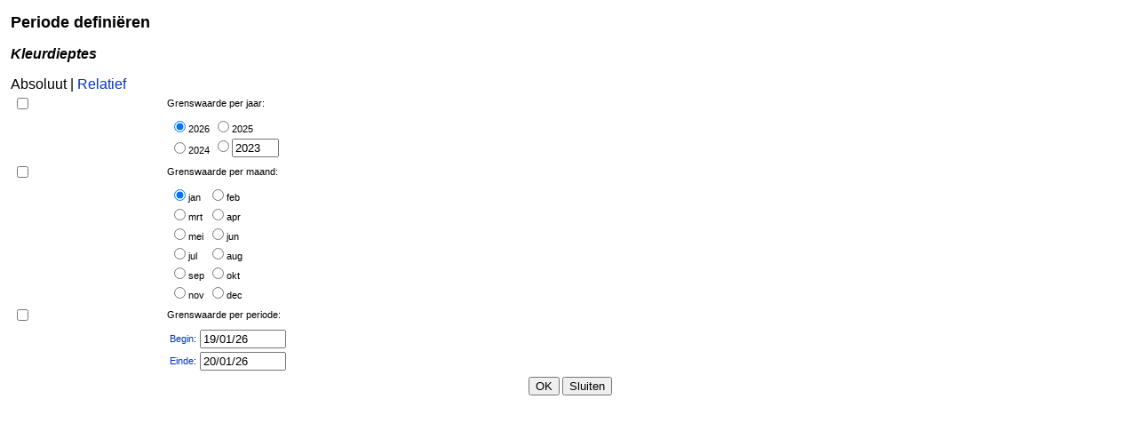

--- FILE ---
content_type: text/html; charset=UTF-8
request_url: https://verzoeksysteem.nl/stats/src/calendar.php?PHPSESSID=ngmt0c4fiep2ek36m9kj56aq03&module=colordepth
body_size: 1880
content:
<?xml version="1.0" encoding="UTF-8"?><!DOCTYPE html PUBLIC "-//W3C//DTD XHTML 1.0 Transitional//EN" "http://www.w3.org/TR/xhtml1/DTD/xhtml1-transitional.dtd">
<html xmlns="http://www.w3.org/1999/xhtml">
 <head>
  <title>Periode definiëren</title>
    <script type="text/javascript" src="extensions/calendarpopup.js"></script>
  <script type="text/javascript"> document.write(getCalendarStyles()); </script>
    <script type="text/javascript">
  function checkboxes(box)
   {
   if(document.getElementById(box).checked==true && box=='set_span')
    {
    if(document.getElementById('set_month')) document.getElementById('set_month').checked=false;
    document.getElementById('set_year').checked=false;
    }
   if(document.getElementById(box).checked==true && (box=='set_year' || box=='set_month'))
    {
    document.getElementById('set_span').checked=false;
    if(box=='set_month') document.getElementById('set_year').checked=true;
    }
   if(document.getElementById(box).checked==false && box=='set_year')
    {
    if(document.getElementById('set_month')) document.getElementById('set_month').checked=false;
    }
   }
   
  function closeCalendar()
   {
   if(!opener && !parent.myLytebox)
    {
    // somehow, the calendar was neither opened in Lytebox nor a new window, but JS works, so use location.href to go on
    location.href='show_stat.php?';
    }
   else parent.myLytebox.end();   }
   
  function presetchange()
   {
   var preset=document.getElementById('rel_preset').value;
   var start_str='';
   var end_str='';
   var name_str='';
   switch(preset)
    {
    case 'Today': start_str='today'; end_str='tomorrow -1second'; name_str='%Y/%m/%d'; break;
    case 'This week': start_str='%Y-W%W-1'; end_str='%Y-W%W-1 +1week -1second'; name_str='%Y-W%W'; break;
    case 'This month': start_str='%Y/%m/1'; end_str='%Y/%m/1 +1month -1second'; name_str='%Y/%m';break;
    case 'This year': start_str='%Y/1/1'; end_str='%Y/1/1 +1year -1second'; name_str='%Y'; break;
    }
   document.getElementById('rel_start').value=start_str;
   document.getElementById('rel_end').value=end_str;
   document.getElementById('rel_name').value=name_str;
   }
   
  function  is_custom()
   {
   document.getElementById('rel_preset').value='Custom';
   }
  </script>
  <meta name="generator" content="CrazyStat" />
  <meta http-equiv="expires" content="0" />
  <link href="style.css" rel="stylesheet" type="text/css" />
  <style type="text/css">
  .meldung
   {
   font-size:10pt;
   }
  </style>
   </head>
 <body>
 <h2>Periode definiëren</h2>
 <h3>Kleurdieptes</h3>
 Absoluut | <a href="calendar.php?&amp;module=colordepth&amp;rel=1">Relatief</a>  <form method="post" action="calendar.php">
 <table style="font-size:70%; width:100%">
  <tr><td><input type="checkbox" onclick="this.blur();" onchange="checkboxes('set_year')" name="set_year" id="set_year" /></td><td>Grenswaarde per jaar:</td></tr>
 <tr><td>&nbsp;</td><td>
 <table>
 <tr><td><input type="radio" name="year" value="2026" checked="checked" onchange="document.getElementById('set_year').checked=true; checkboxes('set_year')" />2026</td><td><input type="radio" name="year" value="2025" onchange="document.getElementById('set_year').checked=true; checkboxes('set_year')" />2025</td></tr><tr><td><input type="radio" name="year" value="2024" onchange="document.getElementById('set_year').checked=true; checkboxes('set_year')" />2024</td><td><input type="radio" name="year" value="input" id="yearInRad" onchange="document.getElementById('set_year').checked=true; checkboxes('set_year')" /><input type="text" name="yearIn" value="2023" size="3" onchange="document.getElementById('yearInRad').checked=true; document.getElementById('set_year').checked=true; checkboxes('set_year');" style="width:45px" /></td></tr> </table>
 <input type="hidden" name="rel" value="0" />
 </td>
 </tr>
  <tr><td><input type="checkbox" onclick="this.blur();" onchange="checkboxes('set_month')" name="set_month" id="set_month" /></td><td>Grenswaarde per maand:</td></tr>
 <tr><td>&nbsp;</td><td>
 <table>
 <tr><td><input type="radio" name="month" value="01" checked="checked" onchange="document.getElementById('set_month').checked=true; checkboxes('set_month')" />jan</td><td><input type="radio" name="month" value="02" onchange="document.getElementById('set_month').checked=true; checkboxes('set_month')" />feb</td></tr><tr><td><input type="radio" name="month" value="03" onchange="document.getElementById('set_month').checked=true; checkboxes('set_month')" />mrt</td><td><input type="radio" name="month" value="04" onchange="document.getElementById('set_month').checked=true; checkboxes('set_month')" />apr</td></tr><tr><td><input type="radio" name="month" value="05" onchange="document.getElementById('set_month').checked=true; checkboxes('set_month')" />mei</td><td><input type="radio" name="month" value="06" onchange="document.getElementById('set_month').checked=true; checkboxes('set_month')" />jun</td></tr><tr><td><input type="radio" name="month" value="07" onchange="document.getElementById('set_month').checked=true; checkboxes('set_month')" />jul</td><td><input type="radio" name="month" value="08" onchange="document.getElementById('set_month').checked=true; checkboxes('set_month')" />aug</td></tr><tr><td><input type="radio" name="month" value="09" onchange="document.getElementById('set_month').checked=true; checkboxes('set_month')" />sep</td><td><input type="radio" name="month" value="10" onchange="document.getElementById('set_month').checked=true; checkboxes('set_month')" />okt</td></tr><tr><td><input type="radio" name="month" value="11" onchange="document.getElementById('set_month').checked=true; checkboxes('set_month')" />nov</td><td><input type="radio" name="month" value="12" onchange="document.getElementById('set_month').checked=true; checkboxes('set_month')" />dec</td></tr>  </table></td></tr>
   <tr><td><input type="checkbox" onclick="this.blur();" onchange="checkboxes('set_span')" name="set_span" id="set_span" /></td><td>Grenswaarde per periode:</td></tr>
 <tr><td>&nbsp;</td><td>
  <script language="javascript" type="text/javascript">
 var cal13 = new CalendarPopup("kalenderdiv1");
 cal13.setMonthNames("januari","februari","maart","april","mei","juni","juli","augustus","september","oktober","november","december");
 cal13.setDayHeaders("Z","M","D","W","D","V","Z");
 cal13.setWeekStartDay(0);
 cal13.setTodayText('Vandaag');
 cal13.autoPosition=false;
 </script>
  <table>
 <tr><td><a href="nojs.php" onclick="document.getElementById('set_span').checked=true; checkboxes('set_span'); cal13.select(document.forms[0].spanne_start,'anchor13','dd/MM/y'); return false;" name="anchor13" id="anchor13">Begin</a>:</td><td><input type="text" name="spanne_start" value="19/01/26" size="10" onchange="document.getElementById('set_span').checked=true; checkboxes('set_span')" /></td></tr>
 <tr><td><a href="nojs.php" onclick="document.getElementById('set_span').checked=true; checkboxes('set_span'); cal13.select(document.forms[0].spanne_ende,'anchor14','dd/MM/y',(document.forms[0].spanne_ende.value=='')?document.forms[0].spanne_start.value:null); return false;" name="anchor14" id="anchor14">Einde</a>:</td><td><input type="text" name="spanne_ende" value="20/01/26" size="10" onchange="document.getElementById('set_span').checked=true; checkboxes('set_span')" /></td></tr>
 </table>
 <div id="kalenderdiv1" style="position:absolute; left: 10px; bottom: 130px; visibility:hidden;background-color:white;layer-background-color:white;"></div> </td></tr>
  <tr><td colspan="2" style="text-align:center"><input type="submit" name="action" value="OK" /> <input type="button" value="Sluiten" onclick="closeCalendar();" /></td></tr>
 </table>
 <input type="hidden" name="module" value="colordepth" /> <input type="hidden" name="PHPSESSID" value="e8de62hoc84dg49h4itimjr95o" />
 </form>
 </body>
</html>

--- FILE ---
content_type: application/javascript
request_url: https://verzoeksysteem.nl/stats/src/extensions/calendarpopup.js
body_size: 9358
content:
// ===================================================================
// Author: Matt Kruse <matt@mattkruse.com>
// WWW: http://www.mattkruse.com/
// Please see website for license.
// In PopupWindow_showPopup() wurden fuer CrazyStat wenige Anweisungen vom Attribut autoPosition abhängig gemacht
// ===================================================================

function getAnchorPosition(anchorname){var useWindow=false;var coordinates=new Object();var x=0,y=0;var use_gebi=false, use_css=false, use_layers=false;if(document.getElementById){use_gebi=true;}else if(document.all){use_css=true;}else if(document.layers){use_layers=true;}if(use_gebi && document.all){x=AnchorPosition_getPageOffsetLeft(document.all[anchorname]);y=AnchorPosition_getPageOffsetTop(document.all[anchorname]);}else if(use_gebi){var o=document.getElementById(anchorname);x=AnchorPosition_getPageOffsetLeft(o);y=AnchorPosition_getPageOffsetTop(o);}else if(use_css){x=AnchorPosition_getPageOffsetLeft(document.all[anchorname]);y=AnchorPosition_getPageOffsetTop(document.all[anchorname]);}else if(use_layers){var found=0;for(var i=0;i<document.anchors.length;i++){if(document.anchors[i].name==anchorname){found=1;break;}}if(found==0){coordinates.x=0;coordinates.y=0;return coordinates;}x=document.anchors[i].x;y=document.anchors[i].y;}else{coordinates.x=0;coordinates.y=0;return coordinates;}coordinates.x=x;coordinates.y=y;return coordinates;}
function getAnchorWindowPosition(anchorname){var coordinates=getAnchorPosition(anchorname);var x=0;var y=0;if(document.getElementById){if(isNaN(window.screenX)){x=coordinates.x-document.body.scrollLeft+window.screenLeft;y=coordinates.y-document.body.scrollTop+window.screenTop;}else{x=coordinates.x+window.screenX+(window.outerWidth-window.innerWidth)-window.pageXOffset;y=coordinates.y+window.screenY+(window.outerHeight-24-window.innerHeight)-window.pageYOffset;}}else if(document.all){x=coordinates.x-document.body.scrollLeft+window.screenLeft;y=coordinates.y-document.body.scrollTop+window.screenTop;}else if(document.layers){x=coordinates.x+window.screenX+(window.outerWidth-window.innerWidth)-window.pageXOffset;y=coordinates.y+window.screenY+(window.outerHeight-24-window.innerHeight)-window.pageYOffset;}coordinates.x=x;coordinates.y=y;return coordinates;}
function AnchorPosition_getPageOffsetLeft(el){var ol=el.offsetLeft;while((el=el.offsetParent) != null){ol += el.offsetLeft;}return ol;}
function AnchorPosition_getWindowOffsetLeft(el){return AnchorPosition_getPageOffsetLeft(el)-document.body.scrollLeft;}
function AnchorPosition_getPageOffsetTop(el){var ot=el.offsetTop;while((el=el.offsetParent) != null){ot += el.offsetTop;}return ot;}
function AnchorPosition_getWindowOffsetTop(el){return AnchorPosition_getPageOffsetTop(el)-document.body.scrollTop;}

var MONTH_NAMES=new Array('January','February','March','April','May','June','July','August','September','October','November','December','Jan','Feb','Mar','Apr','May','Jun','Jul','Aug','Sep','Oct','Nov','Dec');var DAY_NAMES=new Array('Sunday','Monday','Tuesday','Wednesday','Thursday','Friday','Saturday','Sun','Mon','Tue','Wed','Thu','Fri','Sat');
function LZ(x){return(x<0||x>9?"":"0")+x}
function isDate(val,format){var date=getDateFromFormat(val,format);if(date==0){return false;}return true;}
function compareDates(date1,dateformat1,date2,dateformat2){var d1=getDateFromFormat(date1,dateformat1);var d2=getDateFromFormat(date2,dateformat2);if(d1==0 || d2==0){return -1;}else if(d1 > d2){return 1;}return 0;}
function formatDate(date,format){format=format+"";var result="";var i_format=0;var c="";var token="";var y=date.getYear()+"";var M=date.getMonth()+1;var d=date.getDate();var E=date.getDay();var H=date.getHours();var m=date.getMinutes();var s=date.getSeconds();var yyyy,yy,MMM,MM,dd,hh,h,mm,ss,ampm,HH,H,KK,K,kk,k;var value=new Object();if(y.length < 4){y=""+(y-0+1900);}value["y"]=""+y;value["yyyy"]=y;value["yy"]=y.substring(2,4);value["M"]=M;value["MM"]=LZ(M);value["MMM"]=MONTH_NAMES[M-1];value["NNN"]=MONTH_NAMES[M+11];value["d"]=d;value["dd"]=LZ(d);value["E"]=DAY_NAMES[E+7];value["EE"]=DAY_NAMES[E];value["H"]=H;value["HH"]=LZ(H);if(H==0){value["h"]=12;}else if(H>12){value["h"]=H-12;}else{value["h"]=H;}value["hh"]=LZ(value["h"]);if(H>11){value["K"]=H-12;}else{value["K"]=H;}value["k"]=H+1;value["KK"]=LZ(value["K"]);value["kk"]=LZ(value["k"]);if(H > 11){value["a"]="PM";}else{value["a"]="AM";}value["m"]=m;value["mm"]=LZ(m);value["s"]=s;value["ss"]=LZ(s);while(i_format < format.length){c=format.charAt(i_format);token="";while((format.charAt(i_format)==c) &&(i_format < format.length)){token += format.charAt(i_format++);}if(value[token] != null){result=result + value[token];}else{result=result + token;}}return result;}
function _isInteger(val){var digits="1234567890";for(var i=0;i < val.length;i++){if(digits.indexOf(val.charAt(i))==-1){return false;}}return true;}
function _getInt(str,i,minlength,maxlength){for(var x=maxlength;x>=minlength;x--){var token=str.substring(i,i+x);if(token.length < minlength){return null;}if(_isInteger(token)){return token;}}return null;}
function getDateFromFormat(val,format){val=val+"";format=format+"";var i_val=0;var i_format=0;var c="";var token="";var token2="";var x,y;var now=new Date();var year=now.getYear();var month=now.getMonth()+1;var date=1;var hh=now.getHours();var mm=now.getMinutes();var ss=now.getSeconds();var ampm="";while(i_format < format.length){c=format.charAt(i_format);token="";while((format.charAt(i_format)==c) &&(i_format < format.length)){token += format.charAt(i_format++);}if(token=="yyyy" || token=="yy" || token=="y"){if(token=="yyyy"){x=4;y=4;}if(token=="yy"){x=2;y=2;}if(token=="y"){x=2;y=4;}year=_getInt(val,i_val,x,y);if(year==null){return 0;}i_val += year.length;if(year.length==2){if(year > 70){year=1900+(year-0);}else{year=2000+(year-0);}}}else if(token=="MMM"||token=="NNN"){month=0;for(var i=0;i<MONTH_NAMES.length;i++){var month_name=MONTH_NAMES[i];if(val.substring(i_val,i_val+month_name.length).toLowerCase()==month_name.toLowerCase()){if(token=="MMM"||(token=="NNN"&&i>11)){month=i+1;if(month>12){month -= 12;}i_val += month_name.length;break;}}}if((month < 1)||(month>12)){return 0;}}else if(token=="EE"||token=="E"){for(var i=0;i<DAY_NAMES.length;i++){var day_name=DAY_NAMES[i];if(val.substring(i_val,i_val+day_name.length).toLowerCase()==day_name.toLowerCase()){i_val += day_name.length;break;}}}else if(token=="MM"||token=="M"){month=_getInt(val,i_val,token.length,2);if(month==null||(month<1)||(month>12)){return 0;}i_val+=month.length;}else if(token=="dd"||token=="d"){date=_getInt(val,i_val,token.length,2);if(date==null||(date<1)||(date>31)){return 0;}i_val+=date.length;}else if(token=="hh"||token=="h"){hh=_getInt(val,i_val,token.length,2);if(hh==null||(hh<1)||(hh>12)){return 0;}i_val+=hh.length;}else if(token=="HH"||token=="H"){hh=_getInt(val,i_val,token.length,2);if(hh==null||(hh<0)||(hh>23)){return 0;}i_val+=hh.length;}else if(token=="KK"||token=="K"){hh=_getInt(val,i_val,token.length,2);if(hh==null||(hh<0)||(hh>11)){return 0;}i_val+=hh.length;}else if(token=="kk"||token=="k"){hh=_getInt(val,i_val,token.length,2);if(hh==null||(hh<1)||(hh>24)){return 0;}i_val+=hh.length;hh--;}else if(token=="mm"||token=="m"){mm=_getInt(val,i_val,token.length,2);if(mm==null||(mm<0)||(mm>59)){return 0;}i_val+=mm.length;}else if(token=="ss"||token=="s"){ss=_getInt(val,i_val,token.length,2);if(ss==null||(ss<0)||(ss>59)){return 0;}i_val+=ss.length;}else if(token=="a"){if(val.substring(i_val,i_val+2).toLowerCase()=="am"){ampm="AM";}else if(val.substring(i_val,i_val+2).toLowerCase()=="pm"){ampm="PM";}else{return 0;}i_val+=2;}else{if(val.substring(i_val,i_val+token.length)!=token){return 0;}else{i_val+=token.length;}}}if(i_val != val.length){return 0;}if(month==2){if( ((year%4==0)&&(year%100 != 0) ) ||(year%400==0) ){if(date > 29){return 0;}}else{if(date > 28){return 0;}}}if((month==4)||(month==6)||(month==9)||(month==11)){if(date > 30){return 0;}}if(hh<12 && ampm=="PM"){hh=hh-0+12;}else if(hh>11 && ampm=="AM"){hh-=12;}var newdate=new Date(year,month-1,date,hh,mm,ss);return newdate.getTime();}
function parseDate(val){var preferEuro=(arguments.length==2)?arguments[1]:false;generalFormats=new Array('y-M-d','MMM d, y','MMM d,y','y-MMM-d','d-MMM-y','MMM d');monthFirst=new Array('M/d/y','M-d-y','M.d.y','MMM-d','M/d','M-d');dateFirst =new Array('d/M/y','d-M-y','d.M.y','d-MMM','d/M','d-M');var checkList=new Array('generalFormats',preferEuro?'dateFirst':'monthFirst',preferEuro?'monthFirst':'dateFirst');var d=null;for(var i=0;i<checkList.length;i++){var l=window[checkList[i]];for(var j=0;j<l.length;j++){d=getDateFromFormat(val,l[j]);if(d!=0){return new Date(d);}}}return null;}

function PopupWindow_getXYPosition(anchorname){var coordinates;if(this.type == "WINDOW"){coordinates = getAnchorWindowPosition(anchorname);}else{coordinates = getAnchorPosition(anchorname);}this.x = coordinates.x;this.y = coordinates.y;}
function PopupWindow_setSize(width,height){this.width = width;this.height = height;}
function PopupWindow_populate(contents){this.contents = contents;this.populated = false;}
function PopupWindow_setUrl(url){this.url = url;}
function PopupWindow_setWindowProperties(props){this.windowProperties = props;}
function PopupWindow_refresh(){if(this.divName != null){if(this.use_gebi){document.getElementById(this.divName).innerHTML = this.contents;}else if(this.use_css){document.all[this.divName].innerHTML = this.contents;}else if(this.use_layers){var d = document.layers[this.divName];d.document.open();d.document.writeln(this.contents);d.document.close();}}else{if(this.popupWindow != null && !this.popupWindow.closed){if(this.url!=""){this.popupWindow.location.href=this.url;}else{this.popupWindow.document.open();this.popupWindow.document.writeln(this.contents);this.popupWindow.document.close();}this.popupWindow.focus();}}}
function PopupWindow_showPopup(anchorname){this.getXYPosition(anchorname);this.x += this.offsetX;this.y += this.offsetY;if(!this.populated &&(this.contents != "")){this.populated = true;this.refresh();}if(this.divName != null){if(this.use_gebi){ if(this.autoPosition) { document.getElementById(this.divName).style.left = this.x + "px";document.getElementById(this.divName).style.top = this.y + "px"; } document.getElementById(this.divName).style.visibility = "visible";}else if(this.use_css){ if(this.autoPosition) { document.all[this.divName].style.left = this.x;document.all[this.divName].style.top = this.y; } document.all[this.divName].style.visibility = "visible";}else if(this.use_layers){ if(this.autoPosition) { document.layers[this.divName].left = this.x;document.layers[this.divName].top = this.y; } document.layers[this.divName].visibility = "visible";}}else{if(this.popupWindow == null || this.popupWindow.closed){if(this.x<0){this.x=0;}if(this.y<0){this.y=0;}if(screen && screen.availHeight){if((this.y + this.height) > screen.availHeight){this.y = screen.availHeight - this.height;}}if(screen && screen.availWidth){if((this.x + this.width) > screen.availWidth){this.x = screen.availWidth - this.width;}}var avoidAboutBlank = window.opera ||( document.layers && !navigator.mimeTypes['*']) || navigator.vendor == 'KDE' ||( document.childNodes && !document.all && !navigator.taintEnabled);this.popupWindow = window.open(avoidAboutBlank?"":"about:blank","window_"+anchorname,this.windowProperties+",width="+this.width+",height="+this.height+",screenX="+this.x+",left="+this.x+",screenY="+this.y+",top="+this.y+"");}this.refresh();}}
function PopupWindow_hidePopup(){if(this.divName != null){if(this.use_gebi){document.getElementById(this.divName).style.visibility = "hidden";}else if(this.use_css){document.all[this.divName].style.visibility = "hidden";}else if(this.use_layers){document.layers[this.divName].visibility = "hidden";}}else{if(this.popupWindow && !this.popupWindow.closed){this.popupWindow.close();this.popupWindow = null;}}}
function PopupWindow_isClicked(e){if(this.divName != null){if(this.use_layers){var clickX = e.pageX;var clickY = e.pageY;var t = document.layers[this.divName];if((clickX > t.left) &&(clickX < t.left+t.clip.width) &&(clickY > t.top) &&(clickY < t.top+t.clip.height)){return true;}else{return false;}}else if(document.all){var t = window.event.srcElement;while(t.parentElement != null){if(t.id==this.divName){return true;}t = t.parentElement;}return false;}else if(this.use_gebi && e){var t = e.originalTarget;while(t.parentNode != null){if(t.id==this.divName){return true;}t = t.parentNode;}return false;}return false;}return false;}
function PopupWindow_hideIfNotClicked(e){if(this.autoHideEnabled && !this.isClicked(e)){this.hidePopup();}}
function PopupWindow_autoHide(){this.autoHideEnabled = true;}
function PopupWindow_hidePopupWindows(e){for(var i=0;i<popupWindowObjects.length;i++){if(popupWindowObjects[i] != null){var p = popupWindowObjects[i];p.hideIfNotClicked(e);}}}
function PopupWindow_attachListener(){if(document.layers){document.captureEvents(Event.MOUSEUP);}window.popupWindowOldEventListener = document.onmouseup;if(window.popupWindowOldEventListener != null){document.onmouseup = new Function("window.popupWindowOldEventListener();PopupWindow_hidePopupWindows();");}else{document.onmouseup = PopupWindow_hidePopupWindows;}}
function PopupWindow(){if(!window.popupWindowIndex){window.popupWindowIndex = 0;}if(!window.popupWindowObjects){window.popupWindowObjects = new Array();}if(!window.listenerAttached){window.listenerAttached = true;PopupWindow_attachListener();}this.index = popupWindowIndex++;popupWindowObjects[this.index] = this;this.divName = null;this.popupWindow = null;this.width=0;this.height=0;this.populated = false;this.visible = false;this.autoHideEnabled = false;this.contents = "";this.url="";this.windowProperties="toolbar=no,location=no,status=no,menubar=no,scrollbars=auto,resizable,alwaysRaised,dependent,titlebar=no";if(arguments.length>0){this.type="DIV";this.divName = arguments[0];}else{this.type="WINDOW";}this.use_gebi = false;this.use_css = false;this.use_layers = false;if(document.getElementById){this.use_gebi = true;}else if(document.all){this.use_css = true;}else if(document.layers){this.use_layers = true;}else{this.type = "WINDOW";}this.offsetX = 0;this.offsetY = 0;this.getXYPosition = PopupWindow_getXYPosition;this.populate = PopupWindow_populate;this.setUrl = PopupWindow_setUrl;this.setWindowProperties = PopupWindow_setWindowProperties;this.refresh = PopupWindow_refresh;this.showPopup = PopupWindow_showPopup;this.hidePopup = PopupWindow_hidePopup;this.setSize = PopupWindow_setSize;this.isClicked = PopupWindow_isClicked;this.autoHide = PopupWindow_autoHide;this.hideIfNotClicked = PopupWindow_hideIfNotClicked;}

function CalendarPopup(){var c;if(arguments.length>0){c = new PopupWindow(arguments[0]);}else{c = new PopupWindow();c.setSize(150,175);}c.offsetX = -152;c.offsetY = 25;c.autoHide();c.monthNames = new Array("January","February","March","April","May","June","July","August","September","October","November","December");c.monthAbbreviations = new Array("Jan","Feb","Mar","Apr","May","Jun","Jul","Aug","Sep","Oct","Nov","Dec");c.dayHeaders = new Array("S","M","T","W","T","F","S");c.returnFunction = "CP_tmpReturnFunction";c.returnMonthFunction = "CP_tmpReturnMonthFunction";c.returnQuarterFunction = "CP_tmpReturnQuarterFunction";c.returnYearFunction = "CP_tmpReturnYearFunction";c.weekStartDay = 0;c.isShowYearNavigation = false;c.displayType = "date";c.disabledWeekDays = new Object();c.disabledDatesExpression = "";c.yearSelectStartOffset = 2;c.currentDate = null;c.todayText="Today";c.cssPrefix="";c.isShowNavigationDropdowns=false;c.isShowYearNavigationInput=false;window.CP_calendarObject = null;window.CP_targetInput = null;window.CP_dateFormat = "MM/dd/yyyy";c.copyMonthNamesToWindow = CP_copyMonthNamesToWindow;c.setReturnFunction = CP_setReturnFunction;c.setReturnMonthFunction = CP_setReturnMonthFunction;c.setReturnQuarterFunction = CP_setReturnQuarterFunction;c.setReturnYearFunction = CP_setReturnYearFunction;c.setMonthNames = CP_setMonthNames;c.setMonthAbbreviations = CP_setMonthAbbreviations;c.setDayHeaders = CP_setDayHeaders;c.setWeekStartDay = CP_setWeekStartDay;c.setDisplayType = CP_setDisplayType;c.setDisabledWeekDays = CP_setDisabledWeekDays;c.addDisabledDates = CP_addDisabledDates;c.setYearSelectStartOffset = CP_setYearSelectStartOffset;c.setTodayText = CP_setTodayText;c.showYearNavigation = CP_showYearNavigation;c.showCalendar = CP_showCalendar;c.hideCalendar = CP_hideCalendar;c.getStyles = getCalendarStyles;c.refreshCalendar = CP_refreshCalendar;c.getCalendar = CP_getCalendar;c.select = CP_select;c.setCssPrefix = CP_setCssPrefix;c.showNavigationDropdowns = CP_showNavigationDropdowns;c.showYearNavigationInput = CP_showYearNavigationInput;c.copyMonthNamesToWindow();return c;}
function CP_copyMonthNamesToWindow(){if(typeof(window.MONTH_NAMES)!="undefined" && window.MONTH_NAMES!=null){window.MONTH_NAMES = new Array();for(var i=0;i<this.monthNames.length;i++){window.MONTH_NAMES[window.MONTH_NAMES.length] = this.monthNames[i];}for(var i=0;i<this.monthAbbreviations.length;i++){window.MONTH_NAMES[window.MONTH_NAMES.length] = this.monthAbbreviations[i];}}}
function CP_tmpReturnFunction(y,m,d){if(window.CP_targetInput!=null){var dt = new Date(y,m-1,d,0,0,0);if(window.CP_calendarObject!=null){window.CP_calendarObject.copyMonthNamesToWindow();}window.CP_targetInput.value = formatDate(dt,window.CP_dateFormat);}else{alert('Use setReturnFunction() to define which function will get the clicked results!');}}
function CP_tmpReturnMonthFunction(y,m){alert('Use setReturnMonthFunction() to define which function will get the clicked results!\nYou clicked: year='+y+' , month='+m);}
function CP_tmpReturnQuarterFunction(y,q){alert('Use setReturnQuarterFunction() to define which function will get the clicked results!\nYou clicked: year='+y+' , quarter='+q);}
function CP_tmpReturnYearFunction(y){alert('Use setReturnYearFunction() to define which function will get the clicked results!\nYou clicked: year='+y);}
function CP_setReturnFunction(name){this.returnFunction = name;}
function CP_setReturnMonthFunction(name){this.returnMonthFunction = name;}
function CP_setReturnQuarterFunction(name){this.returnQuarterFunction = name;}
function CP_setReturnYearFunction(name){this.returnYearFunction = name;}
function CP_setMonthNames(){for(var i=0;i<arguments.length;i++){this.monthNames[i] = arguments[i];}this.copyMonthNamesToWindow();}
function CP_setMonthAbbreviations(){for(var i=0;i<arguments.length;i++){this.monthAbbreviations[i] = arguments[i];}this.copyMonthNamesToWindow();}
function CP_setDayHeaders(){for(var i=0;i<arguments.length;i++){this.dayHeaders[i] = arguments[i];}}
function CP_setWeekStartDay(day){this.weekStartDay = day;}
function CP_showYearNavigation(){this.isShowYearNavigation =(arguments.length>0)?arguments[0]:true;}
function CP_setDisplayType(type){if(type!="date"&&type!="week-end"&&type!="month"&&type!="quarter"&&type!="year"){alert("Invalid display type! Must be one of: date,week-end,month,quarter,year");return false;}this.displayType=type;}
function CP_setYearSelectStartOffset(num){this.yearSelectStartOffset=num;}
function CP_setDisabledWeekDays(){this.disabledWeekDays = new Object();for(var i=0;i<arguments.length;i++){this.disabledWeekDays[arguments[i]] = true;}}
function CP_addDisabledDates(start, end){if(arguments.length==1){end=start;}if(start==null && end==null){return;}if(this.disabledDatesExpression!=""){this.disabledDatesExpression+= "||";}if(start!=null){start = parseDate(start);start=""+start.getFullYear()+LZ(start.getMonth()+1)+LZ(start.getDate());}if(end!=null){end=parseDate(end);end=""+end.getFullYear()+LZ(end.getMonth()+1)+LZ(end.getDate());}if(start==null){this.disabledDatesExpression+="(ds<="+end+")";}else if(end  ==null){this.disabledDatesExpression+="(ds>="+start+")";}else{this.disabledDatesExpression+="(ds>="+start+"&&ds<="+end+")";}}
function CP_setTodayText(text){this.todayText = text;}
function CP_setCssPrefix(val){this.cssPrefix = val;}
function CP_showNavigationDropdowns(){this.isShowNavigationDropdowns =(arguments.length>0)?arguments[0]:true;}
function CP_showYearNavigationInput(){this.isShowYearNavigationInput =(arguments.length>0)?arguments[0]:true;}
function CP_hideCalendar(){if(arguments.length > 0){window.popupWindowObjects[arguments[0]].hidePopup();}else{this.hidePopup();}}
function CP_refreshCalendar(index){var calObject = window.popupWindowObjects[index];if(arguments.length>1){calObject.populate(calObject.getCalendar(arguments[1],arguments[2],arguments[3],arguments[4],arguments[5]));}else{calObject.populate(calObject.getCalendar());}calObject.refresh();}
function CP_showCalendar(anchorname){if(arguments.length>1){if(arguments[1]==null||arguments[1]==""){this.currentDate=new Date();}else{this.currentDate=new Date(parseDate(arguments[1]));}}this.populate(this.getCalendar());this.showPopup(anchorname);}
function CP_select(inputobj, linkname, format){var selectedDate=(arguments.length>3)?arguments[3]:null;if(!window.getDateFromFormat){alert("calendar.select: To use this method you must also include 'date.js' for date formatting");return;}if(this.displayType!="date"&&this.displayType!="week-end"){alert("calendar.select: This function can only be used with displayType 'date' or 'week-end'");return;}if(inputobj.type!="text" && inputobj.type!="hidden" && inputobj.type!="textarea"){alert("calendar.select: Input object passed is not a valid form input object");window.CP_targetInput=null;return;}if(inputobj.disabled){return;}window.CP_targetInput = inputobj;window.CP_calendarObject = this;this.currentDate=null;var time=0;if(selectedDate!=null){time = getDateFromFormat(selectedDate,format)}else if(inputobj.value!=""){time = getDateFromFormat(inputobj.value,format);}if(selectedDate!=null || inputobj.value!=""){if(time==0){this.currentDate=null;}else{this.currentDate=new Date(time);}}window.CP_dateFormat = format;this.showCalendar(linkname);}
function getCalendarStyles(){var result = "";var p = "";if(this!=null && typeof(this.cssPrefix)!="undefined" && this.cssPrefix!=null && this.cssPrefix!=""){p=this.cssPrefix;}result += "<STYLE>\n";result += "."+p+"cpYearNavigation,."+p+"cpMonthNavigation{background-color:#C0C0C0;text-align:center;vertical-align:center;text-decoration:none;color:#000000;font-weight:bold;}\n";result += "."+p+"cpDayColumnHeader, ."+p+"cpYearNavigation,."+p+"cpMonthNavigation,."+p+"cpCurrentMonthDate,."+p+"cpCurrentMonthDateDisabled,."+p+"cpOtherMonthDate,."+p+"cpOtherMonthDateDisabled,."+p+"cpCurrentDate,."+p+"cpCurrentDateDisabled,."+p+"cpTodayText,."+p+"cpTodayTextDisabled,."+p+"cpText{font-family:arial;font-size:8pt;}\n";result += "TD."+p+"cpDayColumnHeader{text-align:right;border:solid thin #C0C0C0;border-width:0px 0px 1px 0px;}\n";result += "."+p+"cpCurrentMonthDate, ."+p+"cpOtherMonthDate, ."+p+"cpCurrentDate{text-align:right;text-decoration:none;}\n";result += "."+p+"cpCurrentMonthDateDisabled, ."+p+"cpOtherMonthDateDisabled, ."+p+"cpCurrentDateDisabled{color:#D0D0D0;text-align:right;text-decoration:line-through;}\n";result += "."+p+"cpCurrentMonthDate, .cpCurrentDate{color:#000000;}\n";result += "."+p+"cpOtherMonthDate{color:#808080;}\n";result += "TD."+p+"cpCurrentDate{color:white;background-color: #C0C0C0;border-width:1px;border:solid thin #800000;}\n";result += "TD."+p+"cpCurrentDateDisabled{border-width:1px;border:solid thin #FFAAAA;}\n";result += "TD."+p+"cpTodayText, TD."+p+"cpTodayTextDisabled{border:solid thin #C0C0C0;border-width:1px 0px 0px 0px;}\n";result += "A."+p+"cpTodayText, SPAN."+p+"cpTodayTextDisabled{height:20px;}\n";result += "A."+p+"cpTodayText{color:black;}\n";result += "."+p+"cpTodayTextDisabled{color:#D0D0D0;}\n";result += "."+p+"cpBorder{border:solid thin #808080;}\n";result += "</STYLE>\n";return result;}
function CP_getCalendar(){var now = new Date();if(this.type == "WINDOW"){var windowref = "window.opener.";}else{var windowref = "";}var result = "";if(this.type == "WINDOW"){result += "<HTML><HEAD><TITLE>Calendar</TITLE>"+this.getStyles()+"</HEAD><BODY MARGINWIDTH=0 MARGINHEIGHT=0 TOPMARGIN=0 RIGHTMARGIN=0 LEFTMARGIN=0>\n";result += '<CENTER><TABLE WIDTH=100% BORDER=0 BORDERWIDTH=0 CELLSPACING=0 CELLPADDING=0>\n';}else{result += '<TABLE CLASS="'+this.cssPrefix+'cpBorder" WIDTH=144 BORDER=1 BORDERWIDTH=1 CELLSPACING=0 CELLPADDING=1>\n';result += '<TR><TD ALIGN=CENTER>\n';result += '<CENTER>\n';}if(this.displayType=="date" || this.displayType=="week-end"){if(this.currentDate==null){this.currentDate = now;}if(arguments.length > 0){var month = arguments[0];}else{var month = this.currentDate.getMonth()+1;}if(arguments.length > 1 && arguments[1]>0 && arguments[1]-0==arguments[1]){var year = arguments[1];}else{var year = this.currentDate.getFullYear();}var daysinmonth= new Array(0,31,28,31,30,31,30,31,31,30,31,30,31);if( ((year%4 == 0)&&(year%100 != 0) ) ||(year%400 == 0) ){daysinmonth[2] = 29;}var current_month = new Date(year,month-1,1);var display_year = year;var display_month = month;var display_date = 1;var weekday= current_month.getDay();var offset = 0;offset =(weekday >= this.weekStartDay) ? weekday-this.weekStartDay : 7-this.weekStartDay+weekday ;if(offset > 0){display_month--;if(display_month < 1){display_month = 12;display_year--;}display_date = daysinmonth[display_month]-offset+1;}var next_month = month+1;var next_month_year = year;if(next_month > 12){next_month=1;next_month_year++;}var last_month = month-1;var last_month_year = year;if(last_month < 1){last_month=12;last_month_year--;}var date_class;if(this.type!="WINDOW"){result += "<TABLE WIDTH=144 BORDER=0 BORDERWIDTH=0 CELLSPACING=0 CELLPADDING=0>";}result += '<TR>\n';var refresh = windowref+'CP_refreshCalendar';var refreshLink = 'javascript:' + refresh;if(this.isShowNavigationDropdowns){result += '<TD CLASS="'+this.cssPrefix+'cpMonthNavigation" WIDTH="78" COLSPAN="3"><select CLASS="'+this.cssPrefix+'cpMonthNavigation" name="cpMonth" onChange="'+refresh+'('+this.index+',this.options[this.selectedIndex].value-0,'+(year-0)+');">';for( var monthCounter=1;monthCounter<=12;monthCounter++){var selected =(monthCounter==month) ? 'SELECTED' : '';result += '<option value="'+monthCounter+'" '+selected+'>'+this.monthNames[monthCounter-1]+'</option>';}result += '</select></TD>';result += '<TD CLASS="'+this.cssPrefix+'cpMonthNavigation" WIDTH="10">&nbsp;</TD>';result += '<TD CLASS="'+this.cssPrefix+'cpYearNavigation" WIDTH="56" COLSPAN="3"><select CLASS="'+this.cssPrefix+'cpYearNavigation" name="cpYear" onChange="'+refresh+'('+this.index+','+month+',this.options[this.selectedIndex].value-0);">';for( var yearCounter=year-this.yearSelectStartOffset;yearCounter<=year+this.yearSelectStartOffset;yearCounter++){var selected =(yearCounter==year) ? 'SELECTED' : '';result += '<option value="'+yearCounter+'" '+selected+'>'+yearCounter+'</option>';}result += '</select></TD>';}else{if(this.isShowYearNavigation){result += '<TD CLASS="'+this.cssPrefix+'cpMonthNavigation" WIDTH="10"><A CLASS="'+this.cssPrefix+'cpMonthNavigation" HREF="'+refreshLink+'('+this.index+','+last_month+','+last_month_year+');">&lt;</A></TD>';result += '<TD CLASS="'+this.cssPrefix+'cpMonthNavigation" WIDTH="58"><SPAN CLASS="'+this.cssPrefix+'cpMonthNavigation">'+this.monthNames[month-1]+'</SPAN></TD>';result += '<TD CLASS="'+this.cssPrefix+'cpMonthNavigation" WIDTH="10"><A CLASS="'+this.cssPrefix+'cpMonthNavigation" HREF="'+refreshLink+'('+this.index+','+next_month+','+next_month_year+');">&gt;</A></TD>';result += '<TD CLASS="'+this.cssPrefix+'cpMonthNavigation" WIDTH="10">&nbsp;</TD>';result += '<TD CLASS="'+this.cssPrefix+'cpYearNavigation" WIDTH="10"><A CLASS="'+this.cssPrefix+'cpYearNavigation" HREF="'+refreshLink+'('+this.index+','+month+','+(year-1)+');">&lt;</A></TD>';if(this.isShowYearNavigationInput){result += '<TD CLASS="'+this.cssPrefix+'cpYearNavigation" WIDTH="36"><INPUT NAME="cpYear" CLASS="'+this.cssPrefix+'cpYearNavigation" SIZE="4" MAXLENGTH="4" VALUE="'+year+'" onBlur="'+refresh+'('+this.index+','+month+',this.value-0);"></TD>';}else{result += '<TD CLASS="'+this.cssPrefix+'cpYearNavigation" WIDTH="36"><SPAN CLASS="'+this.cssPrefix+'cpYearNavigation">'+year+'</SPAN></TD>';}result += '<TD CLASS="'+this.cssPrefix+'cpYearNavigation" WIDTH="10"><A CLASS="'+this.cssPrefix+'cpYearNavigation" HREF="'+refreshLink+'('+this.index+','+month+','+(year+1)+');">&gt;</A></TD>';}else{result += '<TD CLASS="'+this.cssPrefix+'cpMonthNavigation" WIDTH="22"><A CLASS="'+this.cssPrefix+'cpMonthNavigation" HREF="'+refreshLink+'('+this.index+','+last_month+','+last_month_year+');">&lt;&lt;</A></TD>\n';result += '<TD CLASS="'+this.cssPrefix+'cpMonthNavigation" WIDTH="100"><SPAN CLASS="'+this.cssPrefix+'cpMonthNavigation">'+this.monthNames[month-1]+' '+year+'</SPAN></TD>\n';result += '<TD CLASS="'+this.cssPrefix+'cpMonthNavigation" WIDTH="22"><A CLASS="'+this.cssPrefix+'cpMonthNavigation" HREF="'+refreshLink+'('+this.index+','+next_month+','+next_month_year+');">&gt;&gt;</A></TD>\n';}}result += '</TR></TABLE>\n';result += '<TABLE WIDTH=120 BORDER=0 CELLSPACING=0 CELLPADDING=1 ALIGN=CENTER>\n';result += '<TR>\n';for(var j=0;j<7;j++){result += '<TD CLASS="'+this.cssPrefix+'cpDayColumnHeader" WIDTH="14%"><SPAN CLASS="'+this.cssPrefix+'cpDayColumnHeader">'+this.dayHeaders[(this.weekStartDay+j)%7]+'</TD>\n';}result += '</TR>\n';for(var row=1;row<=6;row++){result += '<TR>\n';for(var col=1;col<=7;col++){var disabled=false;if(this.disabledDatesExpression!=""){var ds=""+display_year+LZ(display_month)+LZ(display_date);eval("disabled=("+this.disabledDatesExpression+")");}var dateClass = "";if((display_month == this.currentDate.getMonth()+1) &&(display_date==this.currentDate.getDate()) &&(display_year==this.currentDate.getFullYear())){dateClass = "cpCurrentDate";}else if(display_month == month){dateClass = "cpCurrentMonthDate";}else{dateClass = "cpOtherMonthDate";}if(disabled || this.disabledWeekDays[col-1]){result += ' <TD CLASS="'+this.cssPrefix+dateClass+'"><SPAN CLASS="'+this.cssPrefix+dateClass+'Disabled">'+display_date+'</SPAN></TD>\n';}else{var selected_date = display_date;var selected_month = display_month;var selected_year = display_year;if(this.displayType=="week-end"){var d = new Date(selected_year,selected_month-1,selected_date,0,0,0,0);d.setDate(d.getDate() +(7-col));selected_year = d.getYear();if(selected_year < 1000){selected_year += 1900;}selected_month = d.getMonth()+1;selected_date = d.getDate();}result += ' <TD CLASS="'+this.cssPrefix+dateClass+'"><A HREF="javascript:'+windowref+this.returnFunction+'('+selected_year+','+selected_month+','+selected_date+');'+windowref+'CP_hideCalendar(\''+this.index+'\');" CLASS="'+this.cssPrefix+dateClass+'">'+display_date+'</A></TD>\n';}display_date++;if(display_date > daysinmonth[display_month]){display_date=1;display_month++;}if(display_month > 12){display_month=1;display_year++;}}result += '</TR>';}var current_weekday = now.getDay() - this.weekStartDay;if(current_weekday < 0){current_weekday += 7;}result += '<TR>\n';result += ' <TD COLSPAN=7 ALIGN=CENTER CLASS="'+this.cssPrefix+'cpTodayText">\n';if(this.disabledDatesExpression!=""){var ds=""+now.getFullYear()+LZ(now.getMonth()+1)+LZ(now.getDate());eval("disabled=("+this.disabledDatesExpression+")");}if(disabled || this.disabledWeekDays[current_weekday+1]){result += '  <SPAN CLASS="'+this.cssPrefix+'cpTodayTextDisabled">'+this.todayText+'</SPAN>\n';}else{result += '  <A CLASS="'+this.cssPrefix+'cpTodayText" HREF="javascript:'+windowref+this.returnFunction+'(\''+now.getFullYear()+'\',\''+(now.getMonth()+1)+'\',\''+now.getDate()+'\');'+windowref+'CP_hideCalendar(\''+this.index+'\');">'+this.todayText+'</A>\n';}result += '  <BR>\n';result += ' </TD></TR></TABLE></CENTER></TD></TR></TABLE>\n';}if(this.displayType=="month" || this.displayType=="quarter" || this.displayType=="year"){if(arguments.length > 0){var year = arguments[0];}else{if(this.displayType=="year"){var year = now.getFullYear()-this.yearSelectStartOffset;}else{var year = now.getFullYear();}}if(this.displayType!="year" && this.isShowYearNavigation){result += "<TABLE WIDTH=144 BORDER=0 BORDERWIDTH=0 CELLSPACING=0 CELLPADDING=0>";result += '<TR>\n';result += ' <TD CLASS="'+this.cssPrefix+'cpYearNavigation" WIDTH="22"><A CLASS="'+this.cssPrefix+'cpYearNavigation" HREF="javascript:'+windowref+'CP_refreshCalendar('+this.index+','+(year-1)+');">&lt;&lt;</A></TD>\n';result += ' <TD CLASS="'+this.cssPrefix+'cpYearNavigation" WIDTH="100">'+year+'</TD>\n';result += ' <TD CLASS="'+this.cssPrefix+'cpYearNavigation" WIDTH="22"><A CLASS="'+this.cssPrefix+'cpYearNavigation" HREF="javascript:'+windowref+'CP_refreshCalendar('+this.index+','+(year+1)+');">&gt;&gt;</A></TD>\n';result += '</TR></TABLE>\n';}}if(this.displayType=="month"){result += '<TABLE WIDTH=120 BORDER=0 CELLSPACING=1 CELLPADDING=0 ALIGN=CENTER>\n';for(var i=0;i<4;i++){result += '<TR>';for(var j=0;j<3;j++){var monthindex =((i*3)+j);result += '<TD WIDTH=33% ALIGN=CENTER><A CLASS="'+this.cssPrefix+'cpText" HREF="javascript:'+windowref+this.returnMonthFunction+'('+year+','+(monthindex+1)+');'+windowref+'CP_hideCalendar(\''+this.index+'\');" CLASS="'+date_class+'">'+this.monthAbbreviations[monthindex]+'</A></TD>';}result += '</TR>';}result += '</TABLE></CENTER></TD></TR></TABLE>\n';}if(this.displayType=="quarter"){result += '<BR><TABLE WIDTH=120 BORDER=1 CELLSPACING=0 CELLPADDING=0 ALIGN=CENTER>\n';for(var i=0;i<2;i++){result += '<TR>';for(var j=0;j<2;j++){var quarter =((i*2)+j+1);result += '<TD WIDTH=50% ALIGN=CENTER><BR><A CLASS="'+this.cssPrefix+'cpText" HREF="javascript:'+windowref+this.returnQuarterFunction+'('+year+','+quarter+');'+windowref+'CP_hideCalendar(\''+this.index+'\');" CLASS="'+date_class+'">Q'+quarter+'</A><BR><BR></TD>';}result += '</TR>';}result += '</TABLE></CENTER></TD></TR></TABLE>\n';}if(this.displayType=="year"){var yearColumnSize = 4;result += "<TABLE WIDTH=144 BORDER=0 BORDERWIDTH=0 CELLSPACING=0 CELLPADDING=0>";result += '<TR>\n';result += ' <TD CLASS="'+this.cssPrefix+'cpYearNavigation" WIDTH="50%"><A CLASS="'+this.cssPrefix+'cpYearNavigation" HREF="javascript:'+windowref+'CP_refreshCalendar('+this.index+','+(year-(yearColumnSize*2))+');">&lt;&lt;</A></TD>\n';result += ' <TD CLASS="'+this.cssPrefix+'cpYearNavigation" WIDTH="50%"><A CLASS="'+this.cssPrefix+'cpYearNavigation" HREF="javascript:'+windowref+'CP_refreshCalendar('+this.index+','+(year+(yearColumnSize*2))+');">&gt;&gt;</A></TD>\n';result += '</TR></TABLE>\n';result += '<TABLE WIDTH=120 BORDER=0 CELLSPACING=1 CELLPADDING=0 ALIGN=CENTER>\n';for(var i=0;i<yearColumnSize;i++){for(var j=0;j<2;j++){var currentyear = year+(j*yearColumnSize)+i;result += '<TD WIDTH=50% ALIGN=CENTER><A CLASS="'+this.cssPrefix+'cpText" HREF="javascript:'+windowref+this.returnYearFunction+'('+currentyear+');'+windowref+'CP_hideCalendar(\''+this.index+'\');" CLASS="'+date_class+'">'+currentyear+'</A></TD>';}result += '</TR>';}result += '</TABLE></CENTER></TD></TR></TABLE>\n';}if(this.type == "WINDOW"){result += "</BODY></HTML>\n";}return result;}